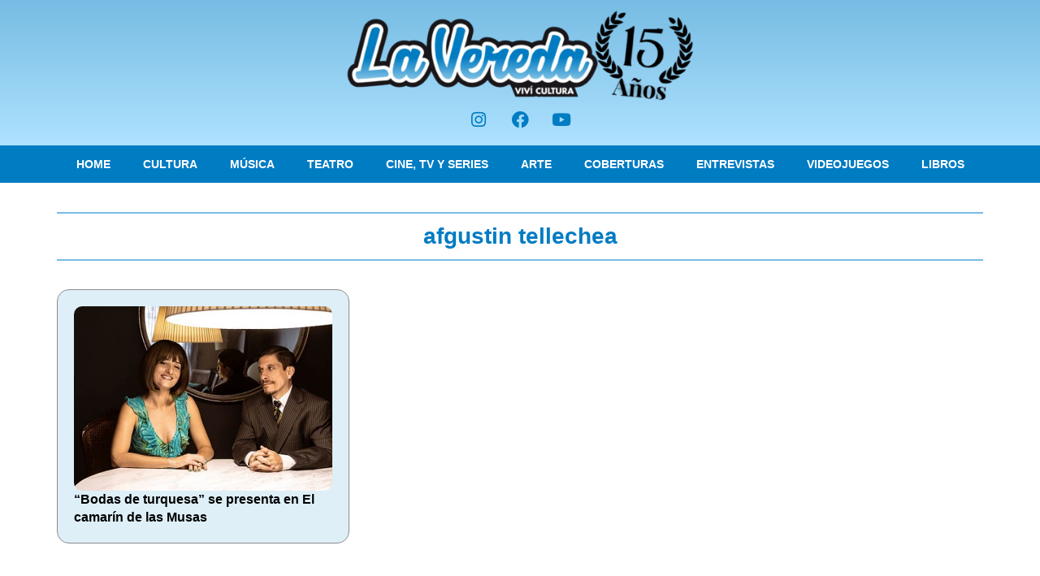

--- FILE ---
content_type: text/html; charset=utf-8
request_url: https://www.google.com/recaptcha/api2/aframe
body_size: 267
content:
<!DOCTYPE HTML><html><head><meta http-equiv="content-type" content="text/html; charset=UTF-8"></head><body><script nonce="4Neo3eAGEYEHOEnIwnQN7g">/** Anti-fraud and anti-abuse applications only. See google.com/recaptcha */ try{var clients={'sodar':'https://pagead2.googlesyndication.com/pagead/sodar?'};window.addEventListener("message",function(a){try{if(a.source===window.parent){var b=JSON.parse(a.data);var c=clients[b['id']];if(c){var d=document.createElement('img');d.src=c+b['params']+'&rc='+(localStorage.getItem("rc::a")?sessionStorage.getItem("rc::b"):"");window.document.body.appendChild(d);sessionStorage.setItem("rc::e",parseInt(sessionStorage.getItem("rc::e")||0)+1);localStorage.setItem("rc::h",'1768913692243');}}}catch(b){}});window.parent.postMessage("_grecaptcha_ready", "*");}catch(b){}</script></body></html>